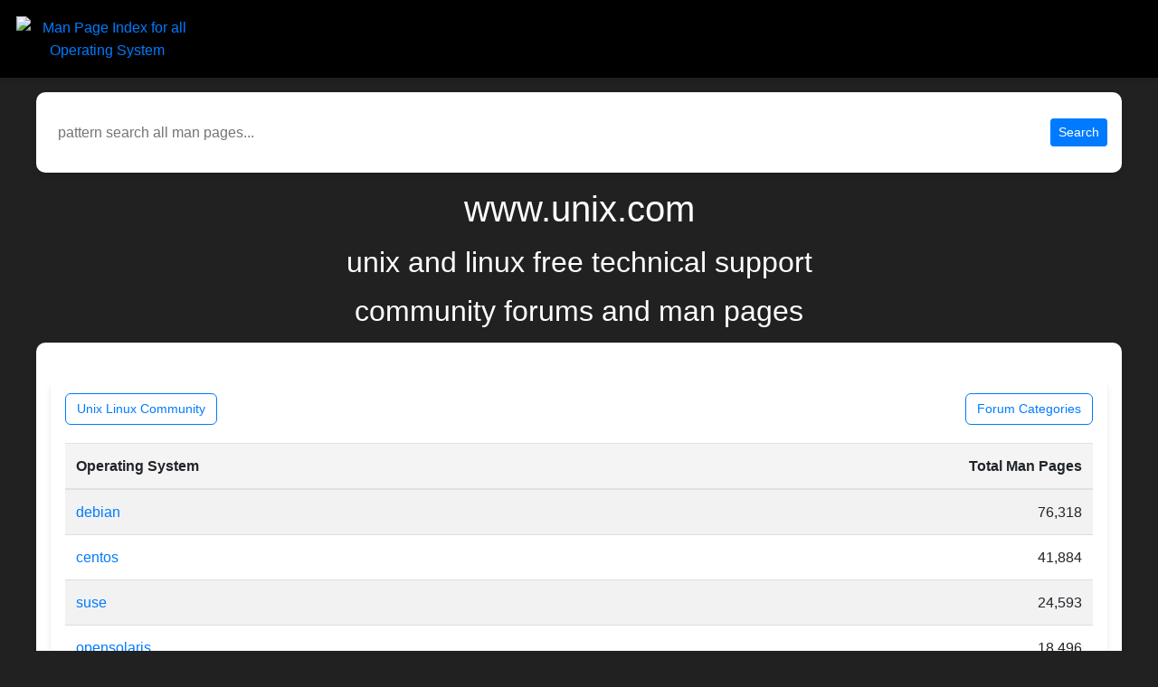

--- FILE ---
content_type: text/html; charset=utf-8
request_url: https://www.unix.com/
body_size: 2119
content:
<!DOCTYPE html>
<html>
  <head>
    <meta name="viewport" content="width=device-width,initial-scale=1">
    <meta property="og:title" content="www.unix.com">
    <meta property="og:description" content="unix and linux free technical support - community forums and nearly 350k man pages">
    <meta property="og:image" content="https://www.unix.com/man_image.png">
    <title>www.unix.com</title>
    <meta name="description" content="unix and linux free technical support - community forums and nearly 350k man pages"
    <meta property="og:url" content="http://www.unix.com//">
    <link rel="canonical" href="http://www.unix.com//">
    <meta name="csrf-param" content="authenticity_token" />
<meta name="csrf-token" content="kcgNf5KcqPgZbNE8Yx9QCg2nBg0Ie1t2o2453K968lxLczsyCjzVzpRqgoy7860tCj_eTe0uMipQJH5lSc3EPg" />
    

 <link rel="stylesheet" href="https://stackpath.bootstrapcdn.com/bootstrap/4.5.2/css/bootstrap.min.css">
    <link rel="stylesheet" href="https://cdn.datatables.net/1.13.4/css/jquery.dataTables.min.css">
    <link rel="stylesheet" href="https://www.unix.com/css/man_page_index.html.css">
        <link rel="stylesheet" type="text/css" href="https://www.unix.com/css/man_page_links.html.css">
  </head>

   <body>

   
<div class="title text-center">
  <a href="https://community.unix.com">
    <img id="site-logo" class="logo-big" src="https://community.unix.com/uploads/default/original/2X/8/86f722d18c2d8de9833dd5b9869043b74dc5f2ad.png" alt="Man Page Index for all Operating System">
  </a>
</div>



  <div style="display:none !important;">Welcome</div>
    <div> <form id="man-search-form"
      class="form-inline"
      role="search"
      style="margin: 10px 0 10px 0;
             padding: 0;
             background: transparent !important;
             border: 0 !important;
             box-shadow: none !important;">
  <div style="display: flex;
              align-items: center;
              width: 100%;
              margin: 0;
              padding: 0;
              background: transparent !important;
              border: 0 !important;
              box-shadow: none !important;">
    <input
      type="text"
      id="man-search-query"
      placeholder="pattern search all man pages..."
      style="flex: 1;
             min-width: 0;
             border: 0 !important;
             box-shadow: none !important;
             outline: none;
             padding: 6px 8px;"
      value=""
    >

    <button type="submit"
            class="btn btn-primary btn-sm"
            style="margin-left: 10px; white-space: nowrap;">
      Search
    </button>
  </div>
</form>

<script>
  (function() {
    var form  = document.getElementById('man-search-form');
    var input = document.getElementById('man-search-query');

    if (!form || !input) return;

    form.addEventListener('submit', function(e) {
      e.preventDefault();
      var q = (input.value || '').trim();
      if (!q) return;

      var url = '/man_pages/pattern_search/' + encodeURIComponent(q);
      window.location.href = url;
    });
  })();
</script>
 </div>

    <h1 style="color:white !important;">www.unix.com</h1>
    <h2 style="color:white !important;">unix and linux free technical support</h2>
    <h2 style="color:white !important;">community forums and man pages</h2>

    <div id="content_disabled" style="display:block !important;">
    
<div class="mt-4" style="max-width: 1200px; margin: 0 auto;">

  <div class="manpage-links" style="margin-bottom:20px !important;">
    <a href="https://community.unix.com/" class="btn btn-outline-primary btn-sm">
      Unix Linux Community
    </a>
    <a href="https://community.unix.com/categories" class="btn btn-outline-primary btn-sm">
      Forum Categories
    </a>
  </div>

  <table id="all-man-pages-table"
         class="table table-striped table-hover"
         style="width: 100%;">
    <thead>
      <tr>
        <th>Operating System</th>
        <th class="text-right">Total Man Pages</th>
      </tr>
    </thead>
    <tbody>
        <tr>
          <td><a href="/man_pages/debian">debian</a></td>
          <td class="text-right">76,318</td>
        </tr>
        <tr>
          <td><a href="/man_pages/centos">centos</a></td>
          <td class="text-right">41,884</td>
        </tr>
        <tr>
          <td><a href="/man_pages/suse">suse</a></td>
          <td class="text-right">24,593</td>
        </tr>
        <tr>
          <td><a href="/man_pages/opensolaris">opensolaris</a></td>
          <td class="text-right">18,496</td>
        </tr>
        <tr>
          <td><a href="/man_pages/mojave">mojave</a></td>
          <td class="text-right">18,141</td>
        </tr>
        <tr>
          <td><a href="/man_pages/redhat">redhat</a></td>
          <td class="text-right">16,921</td>
        </tr>
        <tr>
          <td><a href="/man_pages/osx">osx</a></td>
          <td class="text-right">16,534</td>
        </tr>
        <tr>
          <td><a href="/man_pages/sunos">sunos</a></td>
          <td class="text-right">14,891</td>
        </tr>
        <tr>
          <td><a href="/man_pages/freebsd">freebsd</a></td>
          <td class="text-right">12,652</td>
        </tr>
        <tr>
          <td><a href="/man_pages/linux">linux</a></td>
          <td class="text-right">12,330</td>
        </tr>
        <tr>
          <td><a href="/man_pages/hpux">hpux</a></td>
          <td class="text-right">12,253</td>
        </tr>
        <tr>
          <td><a href="/man_pages/php">php</a></td>
          <td class="text-right">12,210</td>
        </tr>
        <tr>
          <td><a href="/man_pages/netbsd">netbsd</a></td>
          <td class="text-right">9,982</td>
        </tr>
        <tr>
          <td><a href="/man_pages/osf1">osf1</a></td>
          <td class="text-right">8,935</td>
        </tr>
        <tr>
          <td><a href="/man_pages/xfree86">xfree86</a></td>
          <td class="text-right">7,828</td>
        </tr>
        <tr>
          <td><a href="/man_pages/x11r4">x11r4</a></td>
          <td class="text-right">6,719</td>
        </tr>
        <tr>
          <td><a href="/man_pages/opendarwin">opendarwin</a></td>
          <td class="text-right">6,445</td>
        </tr>
        <tr>
          <td><a href="/man_pages/minix">minix</a></td>
          <td class="text-right">5,739</td>
        </tr>
        <tr>
          <td><a href="/man_pages/v7">v7</a></td>
          <td class="text-right">5,650</td>
        </tr>
        <tr>
          <td><a href="/man_pages/posix">posix</a></td>
          <td class="text-right">5,299</td>
        </tr>
        <tr>
          <td><a href="/man_pages/plan9">plan9</a></td>
          <td class="text-right">5,100</td>
        </tr>
        <tr>
          <td><a href="/man_pages/ultrix">ultrix</a></td>
          <td class="text-right">4,819</td>
        </tr>
        <tr>
          <td><a href="/man_pages/bsd">bsd</a></td>
          <td class="text-right">4,190</td>
        </tr>
        <tr>
          <td><a href="/man_pages/aix">aix</a></td>
          <td class="text-right">8</td>
        </tr>
      <tr>
        <td class="text-secondary">all man pages - grand total</td>
        <td class="text-right">347,937</td>
      </tr>

    </tbody>
  </table>

  <style>
    .dataTables_paginate {
      margin-top: 10px;
    }

    .dataTables_paginate .paginate_button {
      margin: 0 4px;
      padding: 2px 6px;
      border-radius: 4px;
      text-decoration: none;
    }

    .dataTables_paginate .paginate_button.current {
      font-weight: 600;
      background-color: #e9ecef;
    }

    .dataTables_paginate .paginate_button.disabled {
      opacity: 0.4;
      pointer-events: none;
    }
  </style>

  <div class="dataTables_info">
    Showing 1 to 24 of 24 entries
  </div>

</div>

    </div>
  </body>
</html>



--- FILE ---
content_type: text/css
request_url: https://www.unix.com/css/man_page_index.html.css
body_size: 864
content:
  body {
    font-family: Arial, sans-serif;
    margin: 0;
    padding: 0px;
    background-color: #212121;
    color: #333;
    line-height: 1.6;
}

  .title {
    display: block;
    max-width: 100% !important;
    background-color: black;
    border-radius: 0px !important;
    padding: 3;
    margin: 0;
}

/* Keep the image aligned to the left */
.title a {
    display: flex;
    align-items: left;
}

  .title-curve {
    width: 100vw; /* Full page width */
    height: 200px; /* Increase height for a deeper curve */
    background: black; /* Same as .title */

    /* Override global div styles */
    margin: 0;
    max-width: none;
    padding: 0;
    border-radius: 0;
    box-shadow: none;

    /* Ensure the curve spans the entire width */
	     /* Apply a true smooth S-curve */
            clip-path: path("M0,0 H2000 V300 C700,10 25,90 0,100 Z");
		    z-index: 2;
}

  .logo-big {
    width: 200px !important;
    height: auto !important; /* Maintains aspect ratio */
    margin: 2px;
     display: block;
}


  h1, h2, h3 {
    text-align: center;
    margin: 1rem 0;
    color: white;
  }

  div {
    margin: 1rem auto;
    max-width: 1200px;
    padding: 1rem;
    background: #fff;
    border-radius: 10px;
    box-shadow: 0 4px 6px rgba(0, 0, 0, 0.1);
  }



  #loading {
    display: none;
    text-align: center;
    font-size: 1.5rem;
    padding: 2rem;
    color: #666;
  }

  #content {
    display: block; 
    background-color: #212121;
    padding: 5px; 
    overflow-x: auto; /* Enables horizontal scrolling */
    padding-bottom: 1rem; /* Adds space to prevent scrollbar from overlapping */
  }
  

  .dataTables_wrapper {
	  margin: 0 !important;
	  padding: 0 !important;
  }

  table {
    width: 100%;
    border-collapse: collapse;
    padding-bottom: 1rem; /* Adds space to prevent scrollbar from overlapping */
	    margin:0px; padding:0px;
  }

  th, td {
    padding: 8px;
    text-align: left;
    border-bottom: 1px solid #ddd;
  }

  th {
    background-color: #f4f4f4;
  }

  a {
    color: #007bff;
    text-decoration: none;
  }

  a:hover {
    text-decoration: underline;
  }
